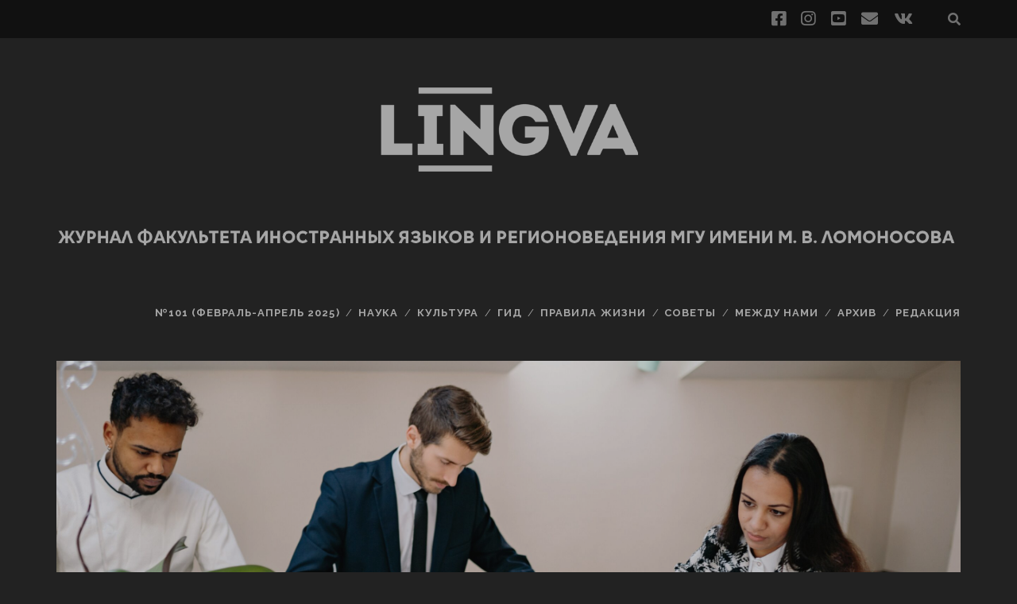

--- FILE ---
content_type: text/html; charset=UTF-8
request_url: http://lingva.ffl.msu.ru/2022/02/%D0%BF%D1%80%D0%B8%D0%B7%D0%BD%D0%B0%D0%BA%D0%B8-%D1%87%D1%82%D0%BE-%D1%81-%D0%B2%D0%B0%D0%BA%D0%B0%D0%BD%D1%81%D0%B8%D0%B5%D0%B9-%D1%87%D1%82%D0%BE-%D1%82%D0%BE-%D0%BD%D0%B5-%D1%82%D0%B0%D0%BA/
body_size: 12430
content:
<!DOCTYPE html>
<!--[if IE 9 ]>
<html class="ie9" lang="ru-RU"> <![endif]-->
<!--[if (gt IE 9)|!(IE)]><!-->
<html lang="ru-RU"><!--<![endif]-->

<head>
	<title>Должно насторожить: признаки, что с вакансией что-то не так &#8212; Lingva</title>
<meta name='robots' content='max-image-preview:large' />
	<style>img:is([sizes="auto" i], [sizes^="auto," i]) { contain-intrinsic-size: 3000px 1500px }</style>
	<meta charset="UTF-8" />
<meta name="viewport" content="width=device-width, initial-scale=1" />
<meta name="template" content="Tracks 1.76" />
<link rel='dns-prefetch' href='//fonts.googleapis.com' />
<link rel="alternate" type="application/rss+xml" title="Lingva &raquo; Лента" href="http://lingva.ffl.msu.ru/feed/" />
<link rel="alternate" type="application/rss+xml" title="Lingva &raquo; Лента комментариев" href="http://lingva.ffl.msu.ru/comments/feed/" />
<link rel="alternate" type="application/rss+xml" title="Lingva &raquo; Лента комментариев к &laquo;Должно насторожить: признаки, что с вакансией что-то не так&raquo;" href="http://lingva.ffl.msu.ru/2022/02/%d0%bf%d1%80%d0%b8%d0%b7%d0%bd%d0%b0%d0%ba%d0%b8-%d1%87%d1%82%d0%be-%d1%81-%d0%b2%d0%b0%d0%ba%d0%b0%d0%bd%d1%81%d0%b8%d0%b5%d0%b9-%d1%87%d1%82%d0%be-%d1%82%d0%be-%d0%bd%d0%b5-%d1%82%d0%b0%d0%ba/feed/" />
<script type="text/javascript">
/* <![CDATA[ */
window._wpemojiSettings = {"baseUrl":"https:\/\/s.w.org\/images\/core\/emoji\/15.0.3\/72x72\/","ext":".png","svgUrl":"https:\/\/s.w.org\/images\/core\/emoji\/15.0.3\/svg\/","svgExt":".svg","source":{"concatemoji":"http:\/\/lingva.ffl.msu.ru\/wp-includes\/js\/wp-emoji-release.min.js?ver=6.7.4"}};
/*! This file is auto-generated */
!function(i,n){var o,s,e;function c(e){try{var t={supportTests:e,timestamp:(new Date).valueOf()};sessionStorage.setItem(o,JSON.stringify(t))}catch(e){}}function p(e,t,n){e.clearRect(0,0,e.canvas.width,e.canvas.height),e.fillText(t,0,0);var t=new Uint32Array(e.getImageData(0,0,e.canvas.width,e.canvas.height).data),r=(e.clearRect(0,0,e.canvas.width,e.canvas.height),e.fillText(n,0,0),new Uint32Array(e.getImageData(0,0,e.canvas.width,e.canvas.height).data));return t.every(function(e,t){return e===r[t]})}function u(e,t,n){switch(t){case"flag":return n(e,"\ud83c\udff3\ufe0f\u200d\u26a7\ufe0f","\ud83c\udff3\ufe0f\u200b\u26a7\ufe0f")?!1:!n(e,"\ud83c\uddfa\ud83c\uddf3","\ud83c\uddfa\u200b\ud83c\uddf3")&&!n(e,"\ud83c\udff4\udb40\udc67\udb40\udc62\udb40\udc65\udb40\udc6e\udb40\udc67\udb40\udc7f","\ud83c\udff4\u200b\udb40\udc67\u200b\udb40\udc62\u200b\udb40\udc65\u200b\udb40\udc6e\u200b\udb40\udc67\u200b\udb40\udc7f");case"emoji":return!n(e,"\ud83d\udc26\u200d\u2b1b","\ud83d\udc26\u200b\u2b1b")}return!1}function f(e,t,n){var r="undefined"!=typeof WorkerGlobalScope&&self instanceof WorkerGlobalScope?new OffscreenCanvas(300,150):i.createElement("canvas"),a=r.getContext("2d",{willReadFrequently:!0}),o=(a.textBaseline="top",a.font="600 32px Arial",{});return e.forEach(function(e){o[e]=t(a,e,n)}),o}function t(e){var t=i.createElement("script");t.src=e,t.defer=!0,i.head.appendChild(t)}"undefined"!=typeof Promise&&(o="wpEmojiSettingsSupports",s=["flag","emoji"],n.supports={everything:!0,everythingExceptFlag:!0},e=new Promise(function(e){i.addEventListener("DOMContentLoaded",e,{once:!0})}),new Promise(function(t){var n=function(){try{var e=JSON.parse(sessionStorage.getItem(o));if("object"==typeof e&&"number"==typeof e.timestamp&&(new Date).valueOf()<e.timestamp+604800&&"object"==typeof e.supportTests)return e.supportTests}catch(e){}return null}();if(!n){if("undefined"!=typeof Worker&&"undefined"!=typeof OffscreenCanvas&&"undefined"!=typeof URL&&URL.createObjectURL&&"undefined"!=typeof Blob)try{var e="postMessage("+f.toString()+"("+[JSON.stringify(s),u.toString(),p.toString()].join(",")+"));",r=new Blob([e],{type:"text/javascript"}),a=new Worker(URL.createObjectURL(r),{name:"wpTestEmojiSupports"});return void(a.onmessage=function(e){c(n=e.data),a.terminate(),t(n)})}catch(e){}c(n=f(s,u,p))}t(n)}).then(function(e){for(var t in e)n.supports[t]=e[t],n.supports.everything=n.supports.everything&&n.supports[t],"flag"!==t&&(n.supports.everythingExceptFlag=n.supports.everythingExceptFlag&&n.supports[t]);n.supports.everythingExceptFlag=n.supports.everythingExceptFlag&&!n.supports.flag,n.DOMReady=!1,n.readyCallback=function(){n.DOMReady=!0}}).then(function(){return e}).then(function(){var e;n.supports.everything||(n.readyCallback(),(e=n.source||{}).concatemoji?t(e.concatemoji):e.wpemoji&&e.twemoji&&(t(e.twemoji),t(e.wpemoji)))}))}((window,document),window._wpemojiSettings);
/* ]]> */
</script>
<style id='wp-emoji-styles-inline-css' type='text/css'>

	img.wp-smiley, img.emoji {
		display: inline !important;
		border: none !important;
		box-shadow: none !important;
		height: 1em !important;
		width: 1em !important;
		margin: 0 0.07em !important;
		vertical-align: -0.1em !important;
		background: none !important;
		padding: 0 !important;
	}
</style>
<link rel='stylesheet' id='wp-block-library-css' href='http://lingva.ffl.msu.ru/wp-includes/css/dist/block-library/style.min.css?ver=6.7.4' type='text/css' media='all' />
<style id='classic-theme-styles-inline-css' type='text/css'>
/*! This file is auto-generated */
.wp-block-button__link{color:#fff;background-color:#32373c;border-radius:9999px;box-shadow:none;text-decoration:none;padding:calc(.667em + 2px) calc(1.333em + 2px);font-size:1.125em}.wp-block-file__button{background:#32373c;color:#fff;text-decoration:none}
</style>
<style id='global-styles-inline-css' type='text/css'>
:root{--wp--preset--aspect-ratio--square: 1;--wp--preset--aspect-ratio--4-3: 4/3;--wp--preset--aspect-ratio--3-4: 3/4;--wp--preset--aspect-ratio--3-2: 3/2;--wp--preset--aspect-ratio--2-3: 2/3;--wp--preset--aspect-ratio--16-9: 16/9;--wp--preset--aspect-ratio--9-16: 9/16;--wp--preset--color--black: #000000;--wp--preset--color--cyan-bluish-gray: #abb8c3;--wp--preset--color--white: #ffffff;--wp--preset--color--pale-pink: #f78da7;--wp--preset--color--vivid-red: #cf2e2e;--wp--preset--color--luminous-vivid-orange: #ff6900;--wp--preset--color--luminous-vivid-amber: #fcb900;--wp--preset--color--light-green-cyan: #7bdcb5;--wp--preset--color--vivid-green-cyan: #00d084;--wp--preset--color--pale-cyan-blue: #8ed1fc;--wp--preset--color--vivid-cyan-blue: #0693e3;--wp--preset--color--vivid-purple: #9b51e0;--wp--preset--gradient--vivid-cyan-blue-to-vivid-purple: linear-gradient(135deg,rgba(6,147,227,1) 0%,rgb(155,81,224) 100%);--wp--preset--gradient--light-green-cyan-to-vivid-green-cyan: linear-gradient(135deg,rgb(122,220,180) 0%,rgb(0,208,130) 100%);--wp--preset--gradient--luminous-vivid-amber-to-luminous-vivid-orange: linear-gradient(135deg,rgba(252,185,0,1) 0%,rgba(255,105,0,1) 100%);--wp--preset--gradient--luminous-vivid-orange-to-vivid-red: linear-gradient(135deg,rgba(255,105,0,1) 0%,rgb(207,46,46) 100%);--wp--preset--gradient--very-light-gray-to-cyan-bluish-gray: linear-gradient(135deg,rgb(238,238,238) 0%,rgb(169,184,195) 100%);--wp--preset--gradient--cool-to-warm-spectrum: linear-gradient(135deg,rgb(74,234,220) 0%,rgb(151,120,209) 20%,rgb(207,42,186) 40%,rgb(238,44,130) 60%,rgb(251,105,98) 80%,rgb(254,248,76) 100%);--wp--preset--gradient--blush-light-purple: linear-gradient(135deg,rgb(255,206,236) 0%,rgb(152,150,240) 100%);--wp--preset--gradient--blush-bordeaux: linear-gradient(135deg,rgb(254,205,165) 0%,rgb(254,45,45) 50%,rgb(107,0,62) 100%);--wp--preset--gradient--luminous-dusk: linear-gradient(135deg,rgb(255,203,112) 0%,rgb(199,81,192) 50%,rgb(65,88,208) 100%);--wp--preset--gradient--pale-ocean: linear-gradient(135deg,rgb(255,245,203) 0%,rgb(182,227,212) 50%,rgb(51,167,181) 100%);--wp--preset--gradient--electric-grass: linear-gradient(135deg,rgb(202,248,128) 0%,rgb(113,206,126) 100%);--wp--preset--gradient--midnight: linear-gradient(135deg,rgb(2,3,129) 0%,rgb(40,116,252) 100%);--wp--preset--font-size--small: 13px;--wp--preset--font-size--medium: 20px;--wp--preset--font-size--large: 21px;--wp--preset--font-size--x-large: 42px;--wp--preset--font-size--regular: 16px;--wp--preset--font-size--larger: 30px;--wp--preset--spacing--20: 0.44rem;--wp--preset--spacing--30: 0.67rem;--wp--preset--spacing--40: 1rem;--wp--preset--spacing--50: 1.5rem;--wp--preset--spacing--60: 2.25rem;--wp--preset--spacing--70: 3.38rem;--wp--preset--spacing--80: 5.06rem;--wp--preset--shadow--natural: 6px 6px 9px rgba(0, 0, 0, 0.2);--wp--preset--shadow--deep: 12px 12px 50px rgba(0, 0, 0, 0.4);--wp--preset--shadow--sharp: 6px 6px 0px rgba(0, 0, 0, 0.2);--wp--preset--shadow--outlined: 6px 6px 0px -3px rgba(255, 255, 255, 1), 6px 6px rgba(0, 0, 0, 1);--wp--preset--shadow--crisp: 6px 6px 0px rgba(0, 0, 0, 1);}:where(.is-layout-flex){gap: 0.5em;}:where(.is-layout-grid){gap: 0.5em;}body .is-layout-flex{display: flex;}.is-layout-flex{flex-wrap: wrap;align-items: center;}.is-layout-flex > :is(*, div){margin: 0;}body .is-layout-grid{display: grid;}.is-layout-grid > :is(*, div){margin: 0;}:where(.wp-block-columns.is-layout-flex){gap: 2em;}:where(.wp-block-columns.is-layout-grid){gap: 2em;}:where(.wp-block-post-template.is-layout-flex){gap: 1.25em;}:where(.wp-block-post-template.is-layout-grid){gap: 1.25em;}.has-black-color{color: var(--wp--preset--color--black) !important;}.has-cyan-bluish-gray-color{color: var(--wp--preset--color--cyan-bluish-gray) !important;}.has-white-color{color: var(--wp--preset--color--white) !important;}.has-pale-pink-color{color: var(--wp--preset--color--pale-pink) !important;}.has-vivid-red-color{color: var(--wp--preset--color--vivid-red) !important;}.has-luminous-vivid-orange-color{color: var(--wp--preset--color--luminous-vivid-orange) !important;}.has-luminous-vivid-amber-color{color: var(--wp--preset--color--luminous-vivid-amber) !important;}.has-light-green-cyan-color{color: var(--wp--preset--color--light-green-cyan) !important;}.has-vivid-green-cyan-color{color: var(--wp--preset--color--vivid-green-cyan) !important;}.has-pale-cyan-blue-color{color: var(--wp--preset--color--pale-cyan-blue) !important;}.has-vivid-cyan-blue-color{color: var(--wp--preset--color--vivid-cyan-blue) !important;}.has-vivid-purple-color{color: var(--wp--preset--color--vivid-purple) !important;}.has-black-background-color{background-color: var(--wp--preset--color--black) !important;}.has-cyan-bluish-gray-background-color{background-color: var(--wp--preset--color--cyan-bluish-gray) !important;}.has-white-background-color{background-color: var(--wp--preset--color--white) !important;}.has-pale-pink-background-color{background-color: var(--wp--preset--color--pale-pink) !important;}.has-vivid-red-background-color{background-color: var(--wp--preset--color--vivid-red) !important;}.has-luminous-vivid-orange-background-color{background-color: var(--wp--preset--color--luminous-vivid-orange) !important;}.has-luminous-vivid-amber-background-color{background-color: var(--wp--preset--color--luminous-vivid-amber) !important;}.has-light-green-cyan-background-color{background-color: var(--wp--preset--color--light-green-cyan) !important;}.has-vivid-green-cyan-background-color{background-color: var(--wp--preset--color--vivid-green-cyan) !important;}.has-pale-cyan-blue-background-color{background-color: var(--wp--preset--color--pale-cyan-blue) !important;}.has-vivid-cyan-blue-background-color{background-color: var(--wp--preset--color--vivid-cyan-blue) !important;}.has-vivid-purple-background-color{background-color: var(--wp--preset--color--vivid-purple) !important;}.has-black-border-color{border-color: var(--wp--preset--color--black) !important;}.has-cyan-bluish-gray-border-color{border-color: var(--wp--preset--color--cyan-bluish-gray) !important;}.has-white-border-color{border-color: var(--wp--preset--color--white) !important;}.has-pale-pink-border-color{border-color: var(--wp--preset--color--pale-pink) !important;}.has-vivid-red-border-color{border-color: var(--wp--preset--color--vivid-red) !important;}.has-luminous-vivid-orange-border-color{border-color: var(--wp--preset--color--luminous-vivid-orange) !important;}.has-luminous-vivid-amber-border-color{border-color: var(--wp--preset--color--luminous-vivid-amber) !important;}.has-light-green-cyan-border-color{border-color: var(--wp--preset--color--light-green-cyan) !important;}.has-vivid-green-cyan-border-color{border-color: var(--wp--preset--color--vivid-green-cyan) !important;}.has-pale-cyan-blue-border-color{border-color: var(--wp--preset--color--pale-cyan-blue) !important;}.has-vivid-cyan-blue-border-color{border-color: var(--wp--preset--color--vivid-cyan-blue) !important;}.has-vivid-purple-border-color{border-color: var(--wp--preset--color--vivid-purple) !important;}.has-vivid-cyan-blue-to-vivid-purple-gradient-background{background: var(--wp--preset--gradient--vivid-cyan-blue-to-vivid-purple) !important;}.has-light-green-cyan-to-vivid-green-cyan-gradient-background{background: var(--wp--preset--gradient--light-green-cyan-to-vivid-green-cyan) !important;}.has-luminous-vivid-amber-to-luminous-vivid-orange-gradient-background{background: var(--wp--preset--gradient--luminous-vivid-amber-to-luminous-vivid-orange) !important;}.has-luminous-vivid-orange-to-vivid-red-gradient-background{background: var(--wp--preset--gradient--luminous-vivid-orange-to-vivid-red) !important;}.has-very-light-gray-to-cyan-bluish-gray-gradient-background{background: var(--wp--preset--gradient--very-light-gray-to-cyan-bluish-gray) !important;}.has-cool-to-warm-spectrum-gradient-background{background: var(--wp--preset--gradient--cool-to-warm-spectrum) !important;}.has-blush-light-purple-gradient-background{background: var(--wp--preset--gradient--blush-light-purple) !important;}.has-blush-bordeaux-gradient-background{background: var(--wp--preset--gradient--blush-bordeaux) !important;}.has-luminous-dusk-gradient-background{background: var(--wp--preset--gradient--luminous-dusk) !important;}.has-pale-ocean-gradient-background{background: var(--wp--preset--gradient--pale-ocean) !important;}.has-electric-grass-gradient-background{background: var(--wp--preset--gradient--electric-grass) !important;}.has-midnight-gradient-background{background: var(--wp--preset--gradient--midnight) !important;}.has-small-font-size{font-size: var(--wp--preset--font-size--small) !important;}.has-medium-font-size{font-size: var(--wp--preset--font-size--medium) !important;}.has-large-font-size{font-size: var(--wp--preset--font-size--large) !important;}.has-x-large-font-size{font-size: var(--wp--preset--font-size--x-large) !important;}
:where(.wp-block-post-template.is-layout-flex){gap: 1.25em;}:where(.wp-block-post-template.is-layout-grid){gap: 1.25em;}
:where(.wp-block-columns.is-layout-flex){gap: 2em;}:where(.wp-block-columns.is-layout-grid){gap: 2em;}
:root :where(.wp-block-pullquote){font-size: 1.5em;line-height: 1.6;}
</style>
<link rel='stylesheet' id='ditty-displays-css' href='http://lingva.ffl.msu.ru/wp-content/plugins/ditty-news-ticker/build/dittyDisplays.css?ver=3.1.54' type='text/css' media='all' />
<link rel='stylesheet' id='ditty-fontawesome-css' href='http://lingva.ffl.msu.ru/wp-content/plugins/ditty-news-ticker/includes/libs/fontawesome-6.4.0/css/all.css?ver=6.4.0' type='text/css' media='' />
<link rel='stylesheet' id='ts_fab_css-css' href='http://lingva.ffl.msu.ru/wp-content/plugins/fancier-author-box/css/ts-fab.min.css?ver=1.4' type='text/css' media='all' />
<link rel='stylesheet' id='ct-tracks-google-fonts-css' href='//fonts.googleapis.com/css?family=Raleway%3A400%2C700&#038;subset=latin%2Clatin-ext&#038;display=swap&#038;ver=6.7.4' type='text/css' media='all' />
<link rel='stylesheet' id='ct-tracks-font-awesome-css' href='http://lingva.ffl.msu.ru/wp-content/themes/tracks/assets/font-awesome/css/all.min.css?ver=6.7.4' type='text/css' media='all' />
<link rel='stylesheet' id='ct-tracks-style-css' href='http://lingva.ffl.msu.ru/wp-content/themes/tracks/style.css?ver=6.7.4' type='text/css' media='all' />
<style id='ct-tracks-style-inline-css' type='text/css'>
.title-info .logo {
  max-width: 9999px;
  max-height: 9999px;
}
#title-info {
  position: relative;
  z-index: 0;
  left: -6.5%;
  width: 113%;
}
.logo {
  width: 100%;
}
.site-header .container {
  max-width: none;
}
#menu-primary {
  max-width: 1280px;
  margin: 0 auto;
}
#title-info {
  float: none;
}
@media all and (min-width: 50em) {

  #title-info {
    margin-top: -1.5em;
  }
}

.excerpt {
  margin-bottom: 0;
}
</style>
<script type="text/javascript" src="http://lingva.ffl.msu.ru/wp-includes/js/jquery/jquery.min.js?ver=3.7.1" id="jquery-core-js"></script>
<script type="text/javascript" src="http://lingva.ffl.msu.ru/wp-includes/js/jquery/jquery-migrate.min.js?ver=3.4.1" id="jquery-migrate-js"></script>
<script type="text/javascript" src="http://lingva.ffl.msu.ru/wp-content/plugins/fancier-author-box/js/ts-fab.min.js?ver=1.4" id="ts_fab_js-js"></script>
<link rel="https://api.w.org/" href="http://lingva.ffl.msu.ru/wp-json/" /><link rel="alternate" title="JSON" type="application/json" href="http://lingva.ffl.msu.ru/wp-json/wp/v2/posts/5442" /><link rel="EditURI" type="application/rsd+xml" title="RSD" href="http://lingva.ffl.msu.ru/xmlrpc.php?rsd" />
<meta name="generator" content="WordPress 6.7.4" />
<link rel="canonical" href="http://lingva.ffl.msu.ru/2022/02/%d0%bf%d1%80%d0%b8%d0%b7%d0%bd%d0%b0%d0%ba%d0%b8-%d1%87%d1%82%d0%be-%d1%81-%d0%b2%d0%b0%d0%ba%d0%b0%d0%bd%d1%81%d0%b8%d0%b5%d0%b9-%d1%87%d1%82%d0%be-%d1%82%d0%be-%d0%bd%d0%b5-%d1%82%d0%b0%d0%ba/" />
<link rel='shortlink' href='http://lingva.ffl.msu.ru/?p=5442' />
<link rel="alternate" title="oEmbed (JSON)" type="application/json+oembed" href="http://lingva.ffl.msu.ru/wp-json/oembed/1.0/embed?url=http%3A%2F%2Flingva.ffl.msu.ru%2F2022%2F02%2F%25d0%25bf%25d1%2580%25d0%25b8%25d0%25b7%25d0%25bd%25d0%25b0%25d0%25ba%25d0%25b8-%25d1%2587%25d1%2582%25d0%25be-%25d1%2581-%25d0%25b2%25d0%25b0%25d0%25ba%25d0%25b0%25d0%25bd%25d1%2581%25d0%25b8%25d0%25b5%25d0%25b9-%25d1%2587%25d1%2582%25d0%25be-%25d1%2582%25d0%25be-%25d0%25bd%25d0%25b5-%25d1%2582%25d0%25b0%25d0%25ba%2F" />
<link rel="alternate" title="oEmbed (XML)" type="text/xml+oembed" href="http://lingva.ffl.msu.ru/wp-json/oembed/1.0/embed?url=http%3A%2F%2Flingva.ffl.msu.ru%2F2022%2F02%2F%25d0%25bf%25d1%2580%25d0%25b8%25d0%25b7%25d0%25bd%25d0%25b0%25d0%25ba%25d0%25b8-%25d1%2587%25d1%2582%25d0%25be-%25d1%2581-%25d0%25b2%25d0%25b0%25d0%25ba%25d0%25b0%25d0%25bd%25d1%2581%25d0%25b8%25d0%25b5%25d0%25b9-%25d1%2587%25d1%2582%25d0%25be-%25d1%2582%25d0%25be-%25d0%25bd%25d0%25b5-%25d1%2582%25d0%25b0%25d0%25ba%2F&#038;format=xml" />
<link rel="icon" href="http://lingva.ffl.msu.ru/wp-content/uploads/2019/07/cropped-1-32x32.jpg" sizes="32x32" />
<link rel="icon" href="http://lingva.ffl.msu.ru/wp-content/uploads/2019/07/cropped-1-192x192.jpg" sizes="192x192" />
<link rel="apple-touch-icon" href="http://lingva.ffl.msu.ru/wp-content/uploads/2019/07/cropped-1-180x180.jpg" />
<meta name="msapplication-TileImage" content="http://lingva.ffl.msu.ru/wp-content/uploads/2019/07/cropped-1-270x270.jpg" />
		<style type="text/css" id="wp-custom-css">
			.title-info .logo {
  max-width: 9999px;
  max-height: 9999px;
}
#title-info {
  position: relative;
  z-index: 0;
  left: -6.5%;
  width: 113%;
}
.logo {
  width: 100%;
}
.site-header .container {
  max-width: none;
}
#menu-primary {
  max-width: 1280px;
  margin: 0 auto;
}
#title-info {
  float: none;
}
@media all and (min-width: 50em) {

  #title-info {
    margin-top: -1.5em;
  }
}

.excerpt {
  margin-bottom: 0;
}		</style>
		</head>

<body id="tracks" class="post-template-default single single-post postid-5442 single-format-standard ct-body singular singular-post singular-post-5442 not-front standard">
			<div id="overflow-container" class="overflow-container">
		<a class="skip-content" href="#main">﻿Перейти к статье</a>
				<header id="site-header" class="site-header" role="banner">
			<div class='top-navigation'><div class='container'><div class='search-form-container'>
	<button id="search-icon" class="search-icon">
		<i class="fas fa-search"></i>
	</button>
	<form role="search" method="get" class="search-form" action="http://lingva.ffl.msu.ru/">
		<label class="screen-reader-text">Поиск:</label>
		<input type="search" class="search-field" placeholder="Поиск&#8230;" value=""
		       name="s" title="Поиск:"/>
		<input type="submit" class="search-submit" value='Начать'/>
	</form>
</div><ul class="social-media-icons">				<li>
					<a class="facebook" target="_blank"
					   href="https://www.facebook.com/lingvamagazine/">
						<i class="fab fa-facebook-square" title="facebook"></i>
						<span class="screen-reader-text">facebook</span>
					</a>
				</li>
								<li>
					<a class="instagram" target="_blank"
					   href="https://www.instagram.com/lingvamagazine/">
						<i class="fab fa-instagram" title="instagram"></i>
						<span class="screen-reader-text">instagram</span>
					</a>
				</li>
								<li>
					<a class="youtube" target="_blank"
					   href="https://www.youtube.com/channel/UCnOT0cqu29grZPfwdXVXxrQ">
						<i class="fab fa-youtube-square" title="youtube"></i>
						<span class="screen-reader-text">youtube</span>
					</a>
				</li>
								<li>
					<a class="email" target="_blank"
					   href="mailto:lin&#103;&#118;&#97;msu&#64;&#103;m&#97;i&#108;.co&#109;">
						<i class="fas fa-envelope" title="email"></i>
						<span class="screen-reader-text">email</span>
					</a>
				</li>
							<li>
					<a class="vk" target="_blank"
					   href="https://vk.com/inlinguaveritas">
						<i class="fab fa-vk" title="vk"></i>
						<span class="screen-reader-text">vk</span>
					</a>
				</li>
				</ul></div></div>						<div class="container">
				<div id="title-info" class="title-info">
					<div id='site-title' class='site-title'><a href='http://lingva.ffl.msu.ru'><span class='screen-reader-text'>Lingva</span><img class='logo' src='http://lingva.ffl.msu.ru/wp-content/uploads/2023/02/logo_sayt_zhurnal_2.png' alt='Lingva' /></a></div>				</div>
				<button id="toggle-navigation" class="toggle-navigation">
	<i class="fas fa-bars"></i>
</button>

<div id="menu-primary-tracks" class="menu-primary-tracks"></div>
<div id="menu-primary" class="menu-container menu-primary" role="navigation">

	<div class="menu"><ul id="menu-primary-items" class="menu-primary-items"><li id="menu-item-8134" class="menu-item menu-item-type-taxonomy menu-item-object-category menu-item-8134"><a href="http://lingva.ffl.msu.ru/category/101/">№101 (февраль-апрель 2025)</a></li>
<li id="menu-item-145" class="menu-item menu-item-type-taxonomy menu-item-object-category menu-item-145"><a href="http://lingva.ffl.msu.ru/category/%d0%bd%d0%b0%d1%83%d0%ba%d0%b0/">Наука</a></li>
<li id="menu-item-276" class="menu-item menu-item-type-taxonomy menu-item-object-category menu-item-276"><a href="http://lingva.ffl.msu.ru/category/%d0%ba%d1%83%d0%bb%d1%8c%d1%82%d1%83%d1%80%d0%b0/">Культура</a></li>
<li id="menu-item-130" class="menu-item menu-item-type-taxonomy menu-item-object-category menu-item-130"><a href="http://lingva.ffl.msu.ru/category/travel/">Гид</a></li>
<li id="menu-item-128" class="menu-item menu-item-type-taxonomy menu-item-object-category menu-item-128"><a href="http://lingva.ffl.msu.ru/category/liferules/">Правила жизни</a></li>
<li id="menu-item-129" class="menu-item menu-item-type-taxonomy menu-item-object-category menu-item-129"><a href="http://lingva.ffl.msu.ru/category/hints/">Советы</a></li>
<li id="menu-item-277" class="menu-item menu-item-type-taxonomy menu-item-object-category current-post-ancestor current-menu-parent current-post-parent menu-item-277"><a href="http://lingva.ffl.msu.ru/category/%d0%bc%d0%b5%d0%b6%d0%b4%d1%83-%d0%bd%d0%b0%d0%bc%d0%b8/">Между нами</a></li>
<li id="menu-item-26" class="menu-item menu-item-type-taxonomy menu-item-object-category current-post-ancestor menu-item-has-children menu-item-26"><a href="http://lingva.ffl.msu.ru/category/oldlingva/" title="oldlingva">Архив</a>
<ul class="sub-menu">
	<li id="menu-item-615" class="menu-item menu-item-type-post_type menu-item-object-page menu-item-615"><a href="http://lingva.ffl.msu.ru/%d0%b1%d1%83%d0%bc%d0%b0%d0%b3%d0%b0/">Бумага</a></li>
	<li id="menu-item-1134" class="menu-item menu-item-type-taxonomy menu-item-object-category menu-item-1134"><a href="http://lingva.ffl.msu.ru/category/oldlingva/%e2%84%9660-70/">№60-70</a></li>
	<li id="menu-item-2698" class="menu-item menu-item-type-taxonomy menu-item-object-category menu-item-2698"><a href="http://lingva.ffl.msu.ru/category/oldlingva/71-80/">№71-80</a></li>
	<li id="menu-item-5108" class="menu-item menu-item-type-taxonomy menu-item-object-category current-post-ancestor menu-item-5108"><a href="http://lingva.ffl.msu.ru/category/oldlingva/81-90/">№81-90</a></li>
	<li id="menu-item-7003" class="menu-item menu-item-type-taxonomy menu-item-object-category menu-item-7003"><a href="http://lingva.ffl.msu.ru/category/oldlingva/91-100/">№91-100</a></li>
</ul>
</li>
<li id="menu-item-133" class="menu-item menu-item-type-post_type menu-item-object-page menu-item-133"><a href="http://lingva.ffl.msu.ru/%d1%80%d0%b5%d0%b4%d0%b0%d0%ba%d1%86%d0%b8%d1%8f/">Редакция</a></li>
</ul></div></div>			</div>
		</header>
						<div id="main" class="main" role="main">
			

	<div id="loop-container" class="loop-container">
		<div class="post-5442 post type-post status-publish format-standard has-post-thumbnail hentry category-228 category-8 tag-37 tag-177 tag-106 entry full-without-featured odd excerpt-1">
	<div class='featured-image' style='background-image: url(http://lingva.ffl.msu.ru/wp-content/uploads/2022/02/pexels-yan-krukov-7693751-scaled.jpg)'></div>	<div class="entry-meta">
			<span class="author"><a href="http://lingva.ffl.msu.ru/author/regina-bulanova/" title="Записи Регина Буланова" rel="author">Регина Буланова</a></span>	<span> / </span>	<span class="category">
	<a href='http://lingva.ffl.msu.ru/category/oldlingva/81-90/85/'>№85 (январь-февраль 2022)</a>	</span>	</div>
	<div class='entry-header'>
		<h1 class='entry-title'>Должно насторожить: признаки, что с вакансией что-то не так</h1>
	</div>
	<div class="entry-container">
		<div class="entry-content">
			<article>
								
<p>Если вы ищете работу или стажировку, то наверняка задаетесь вопросом: как отличить подозрительные предложения от действительно хороших вариантов? </p>



<p>Это и правда непросто. К счастью, есть ряд «красных флажков», которые свидетельствуют, что описание вакансии может не соответствовать реальному положению вещей. </p>



<p>Итак, на что же все-таки следует обратить внимание?</p>



<h6 class="wp-block-heading" id="отсутствие-отзывов-в-интернете"><strong>Отсутствие отзывов в Интернете</strong></h6>



<p>Итак, вы нашли «вкусную» вакансию. И условия хорошие, и офис комфортный, и зарплата большая. Есть только один маленький момент — о компании нет никаких отзывов в Интернете. </p>



<p>Почему у компании может не быть отзывов?</p>



<ul class="wp-block-list"><li>Это <strong>фирма-однодневка</strong>. Думаю, здесь понятна причина отсутствия отзывов — просто фирма появилась только что. </li><li>Это <strong>стартап или совсем новая компания</strong>. В принципе, в этом нет ничего страшного, но на собеседовании все равно будьте внимательны и задавайте вопросы.</li><li>Отзывы есть, но компания <strong>специально скрывает информацию </strong>о своем рейтинге. Задумайтесь: какие отзывы обычно скрывают? </li></ul>



<div class="wp-block-image"><figure class="aligncenter"><img fetchpriority="high" decoding="async" width="500" height="355" src="http://lingva.ffl.msu.ru/wp-content/uploads/2022/02/6fad636bb3c6147d5125cb246001ab87.jpg" alt="" class="wp-image-5931" srcset="http://lingva.ffl.msu.ru/wp-content/uploads/2022/02/6fad636bb3c6147d5125cb246001ab87.jpg 500w, http://lingva.ffl.msu.ru/wp-content/uploads/2022/02/6fad636bb3c6147d5125cb246001ab87-300x213.jpg 300w" sizes="(max-width: 500px) 100vw, 500px" /></figure></div>



<h6 class="wp-block-heading" id="неадекватная-вилка-заработной-платы"><strong>Неадекватная вилка заработной</strong> <strong>платы</strong></h6>



<p>Напомним, вилка ЗП = диапазон от минимальной до максимальной суммы денег, которую вы сможете заработать за месяц.</p>



<p>Если в описании вакансии указано что-то вроде «зарплата от 20 до 120 тыс. руб.», это  должно насторожить. Разброс получается подозрительно большой. </p>



<p>Чтобы выяснить, что имел в виду HR-менеджер, составлявший описание вакансии, задайте на собеседовании следующие вопросы: </p>



<p>«Что потребуется делать, чтобы получить максимальную указанную в описании сумму?»</p>



<p>«Речь идет о gross (зарплата «грязными», до удержания НДФЛ) или net?»</p>



<p>«Какова фиксированная сумма?»</p>


<p><img decoding="async" class="aligncenter size-full wp-image-5932" src="http://lingva.ffl.msu.ru/wp-content/uploads/2022/02/заткнись-и-возьми-деньги-мем.png" alt="" width="1600" height="900" srcset="http://lingva.ffl.msu.ru/wp-content/uploads/2022/02/заткнись-и-возьми-деньги-мем.png 1600w, http://lingva.ffl.msu.ru/wp-content/uploads/2022/02/заткнись-и-возьми-деньги-мем-300x169.png 300w, http://lingva.ffl.msu.ru/wp-content/uploads/2022/02/заткнись-и-возьми-деньги-мем-1024x576.png 1024w, http://lingva.ffl.msu.ru/wp-content/uploads/2022/02/заткнись-и-возьми-деньги-мем-768x432.png 768w, http://lingva.ffl.msu.ru/wp-content/uploads/2022/02/заткнись-и-возьми-деньги-мем-1536x864.png 1536w" sizes="(max-width: 1600px) 100vw, 1600px" /></p>


<p><strong>Если на эти вопросы вам не могут четко ответить, это плохой знак.</strong> Вы сильно рискуете, соглашаясь на такие предложения.</p>



<h6 class="wp-block-heading" id="вас-сразу-пригласили-работать"><strong>Вас сразу пригласили работать</strong></h6>



<p>Вчера вы отправили резюме, а сегодня вам уже звонит HR и предлагает выйти на работу, не проходя никаких этапов отбора? Увы, это не всегда повод для радости.</p>



<p>Чем лучше вакансия, тем больше этапов отбора приходится пройти кандидату. Если вас приглашают сразу после телефонного звонка — это как минимум странно. </p>



<p>Получается, у компании больше нет откликов? Или она готова пригласить кандидата, толком не узнав его возможностей? А может, вакансия настолько плохая, что её не закрыть другими способами?</p>



<h6 class="wp-block-heading" id="неясное-описание-задач"><strong>Неясное описание задач</strong></h6>



<p>Если после прочтения текста вакансии вы не поняли, чем предстоит заниматься, стоит насторожиться и обязательно задать вопросы на собеседовании. </p>



<p>Чем чётче описаны задачи, тем лучше. </p>



<p>Вот варианты «плохого» описания обязанностей кандидата на новом рабочем месте: </p>



<blockquote class="wp-block-quote is-layout-flow wp-block-quote-is-layout-flow"><p>Участие в амбициозных проектах.</p><p>Общение с интересными людьми. </p><p>Работа в крупной международной компании.</p></blockquote>



<p>Все совпадения с реальными вакансиями на hh.ru случайны 🙂</p>



<p>Как видите, данные формулировки не выясняют, что же конкретно вам предстоит делать. Согласитесь, под амбициозным проектом может скрываться что угодно, от документооборота до руководства командой программистов. </p>



<div class="wp-block-image"><figure class="aligncenter size-full is-resized"><img decoding="async" src="http://lingva.ffl.msu.ru/wp-content/uploads/2022/02/мем-неопределенность-e1644157591169.jpg" alt="" class="wp-image-5933" width="728" height="394" srcset="http://lingva.ffl.msu.ru/wp-content/uploads/2022/02/мем-неопределенность-e1644157591169.jpg 495w, http://lingva.ffl.msu.ru/wp-content/uploads/2022/02/мем-неопределенность-e1644157591169-300x162.jpg 300w" sizes="(max-width: 728px) 100vw, 728px" /></figure></div>



<p><strong>Манипуляции</strong></p>



<p>Иногда недобросовестные работодатели прибегают к этому приему. Особенно часто он направлен на студентов и начинающих специалистов. Например:</p>



<p>«<em>Стажировка не оплачивается, но зато вы получаете опыт работы в крупной компании».&nbsp;</em></p>



<p>Автор этих слов пытается запутать соискателя, сказав, что вместо денег он получит опыт. Однако это совершенно разные категории. Оплата труда производится с помощью денег, причем здесь опыт?&nbsp;</p>



<p><em>«Если для вас проблема задержаться на час в офисе, не откликайтесь на эту вакансию».&nbsp;</em></p>



<p>Если перевести эту фразу с манипулятивного на человеческий, то значение следующее: мы ожидаем, что вы будете перерабатывать и считаем это нормой. Так что, правда, не откликайтесь.</p>



<p><em>«Так как опыта работы и оконченного высшего у вас нет, мы можем предложить только бесплатную стажировку».&nbsp;</em></p>



<p>Любой труд должен оплачиваться. При этом совершенно не важно, есть ли у вас образование и опыт.&nbsp;</p>



<p class="has-text-align-center"><strong>Команда «Лингвы» надеется, что эти рекомендации помогут вам найти лучшие предложения и удачно трудоустроиться!</strong></p>



<p class="has-text-align-right">Обложка статьи: From Pexels by <a href="https://www.pexels.com/ru-ru/@yankrukov">Yan Krukov</a>.</p>



<p class="has-text-align-right">Редактор: Вероника Давыдова.</p>
<div id="ts-fab-below" class="ts-fab-wrapper"><span class="screen-reader-text">The following two tabs change content below.</span><ul class="ts-fab-list"><li class="ts-fab-bio-link"><a href="#ts-fab-bio-below">Bio</a></li><li class="ts-fab-latest-posts-link"><a href="#ts-fab-latest-posts-below">Latest Posts</a></li></ul><div class="ts-fab-tabs">
	<div class="ts-fab-tab" id="ts-fab-bio-below">
		<div class="ts-fab-avatar"><img alt='' src='https://secure.gravatar.com/avatar/91d0bfe67c8f7e9bb98f03ddfdfd2c9b?s=80&#038;d=mm&#038;r=g' srcset='https://secure.gravatar.com/avatar/91d0bfe67c8f7e9bb98f03ddfdfd2c9b?s=160&#038;d=mm&#038;r=g 2x' class='avatar avatar-80 photo' height='80' width='80' /><div class="ts-fab-social-links"></div>
		</div>
		
		<div class="ts-fab-text">
			<div class="ts-fab-header"><h4>Регина Буланова</h4></div><!-- /.ts-fab-header -->
			<div class="ts-fab-content"></div>
		</div>
	</div>
	<div class="ts-fab-tab" id="ts-fab-latest-posts-below">
		<div class="ts-fab-avatar"><img alt='' src='https://secure.gravatar.com/avatar/91d0bfe67c8f7e9bb98f03ddfdfd2c9b?s=80&#038;d=mm&#038;r=g' srcset='https://secure.gravatar.com/avatar/91d0bfe67c8f7e9bb98f03ddfdfd2c9b?s=160&#038;d=mm&#038;r=g 2x' class='avatar avatar-80 photo' height='80' width='80' /><div class="ts-fab-social-links"></div>
		</div>
		<div class="ts-fab-text">
			<div class="ts-fab-header">
				<h4>Latest posts by Регина Буланова <span class="latest-see-all">(<a href="http://lingva.ffl.msu.ru/author/regina-bulanova/" rel="nofollow">see all</a>)</span></h4>
			</div>
			<ul class="ts-fab-latest">
				<li>
					<a href="http://lingva.ffl.msu.ru/2022/06/%d0%bb%d1%83%d1%87%d1%88%d0%b8%d0%b5-%d0%be%d0%bd%d0%bb%d0%b0%d0%b9%d0%bd-%d0%ba%d1%83%d1%80%d1%81%d1%8b/">Где учиться, чтобы пригодиться: лучшие онлайн-курсы</a><span> - 5 июня, 2022</span> 
				</li>
				<li>
					<a href="http://lingva.ffl.msu.ru/2022/02/%d0%bf%d1%80%d0%b8%d0%b7%d0%bd%d0%b0%d0%ba%d0%b8-%d1%87%d1%82%d0%be-%d1%81-%d0%b2%d0%b0%d0%ba%d0%b0%d0%bd%d1%81%d0%b8%d0%b5%d0%b9-%d1%87%d1%82%d0%be-%d1%82%d0%be-%d0%bd%d0%b5-%d1%82%d0%b0%d0%ba/">Должно насторожить: признаки, что с вакансией что-то не так</a><span> - 7 февраля, 2022</span> 
				</li>
				<li>
					<a href="http://lingva.ffl.msu.ru/2021/12/%d0%b2%d0%be%d0%bf%d1%80%d0%be%d1%81%d1%8b-%d0%bf%d1%80%d0%b8-%d0%bf%d1%80%d0%b8%d0%b5%d0%bc%d0%b5-%d0%bd%d0%b0-%d1%81%d1%82%d0%b0%d0%b6%d0%b8%d1%80%d0%be%d0%b2%d0%ba%d1%83/">7 странных вопросов при приеме на стажировку</a><span> - 11 декабря, 2021</span> 
				</li>
		</ul></div>
	</div>
		</div>
	</div>							</article>
		</div>
			<div class="sidebar sidebar-after-post-content" id="sidebar-after-post-content">
		
		<section id="recent-posts-2" class="widget widget_recent_entries">
		<h2 class="widget-title">Свежие записи</h2>
		<ul>
											<li>
					<a href="http://lingva.ffl.msu.ru/2025/04/%d0%b2%d0%ba%d0%bb%d0%b0%d0%b4-%d0%ba%d0%b0%d1%80%d0%b5%d0%bd-%d1%85%d0%be%d1%80%d0%bd%d0%b8-%d0%b2-%d1%80%d0%b0%d0%b7%d0%b2%d0%b8%d1%82%d0%b8%d0%b5-%d0%bf%d1%81%d0%b8%d1%85%d0%be%d0%b0%d0%bd%d0%b0/">Вклад Карен Хорни в развитие психоанализа</a>
									</li>
											<li>
					<a href="http://lingva.ffl.msu.ru/2025/04/%d0%bd%d0%b0%d1%83%d0%ba%d0%b0-%d0%b6%d0%b5%d0%bd%d1%81%d0%ba%d0%be%d0%b3%d0%be-%d1%80%d0%be%d0%b4%d0%b0-%d1%80%d0%b8%d1%82%d0%b0-%d0%bb%d0%b5%d0%b2%d0%b8-%d0%bc%d0%be%d0%bd%d1%82%d0%b0%d0%bb%d1%8c/">Наука женского рода: Рита Леви-Монтальчини</a>
									</li>
											<li>
					<a href="http://lingva.ffl.msu.ru/2025/04/%d0%be-%d1%84%d0%be%d1%82%d0%be%d0%b3%d1%80%d0%b0%d1%84%d0%b8%d0%b8/">О фотографии</a>
									</li>
											<li>
					<a href="http://lingva.ffl.msu.ru/2024/12/%d0%bf%d1%80%d0%b0%d0%ba%d1%82%d0%b8%d1%87%d0%b5%d1%81%d0%ba%d0%b0%d1%8f-%d0%bc%d0%b0%d0%b3%d0%b8%d1%8f-%d0%bf%d0%b0%d0%b2%d0%bb%d0%b0-%d0%b1%d0%b0%d0%b6%d0%be%d0%b2%d0%b0/">Практическая магия Павла Бажова</a>
									</li>
											<li>
					<a href="http://lingva.ffl.msu.ru/2024/12/%d0%bd%d1%8b%d0%bd%d1%87%d0%b5-%d0%bc%d1%83%d1%85%d0%b0-%d1%86%d0%be%d0%ba%d0%be%d1%82%d1%83%d1%85%d0%b0-%d0%b8%d0%bc%d0%b5%d0%bd%d0%b8%d0%bd%d0%bd%d0%b8%d1%86%d0%b0-100-%d0%bb/">«Нынче Муха-Цокотуха Именинница!» – 100 лет первому изданию сказки «Муха-Цокотуха» К. И. Чуковского</a>
									</li>
					</ul>

		</section>	</div>
		<div class='entry-meta-bottom'>
			<nav class="further-reading">
	<p class="prev">
		<span>Предыдущая статья</span>
		<a href="http://lingva.ffl.msu.ru/2022/02/%d0%bd%d0%b0%d0%b7%d0%b2%d0%b0%d0%bd%d0%b8%d1%8f-%d0%ba%d0%be%d0%bc%d0%bf%d0%b0%d0%bd%d0%b8%d0%b9/">Как корабль назовешь, так он и поплывет</a>
	</p>
	<p class="next">
		<span>Следующая статья</span>
		<a href="http://lingva.ffl.msu.ru/2022/02/%d1%81%d0%b2%d0%b0%d0%b4%d1%8c%d0%b1%d1%8b-%d0%b2-%d1%80%d0%b0%d0%b7%d0%bd%d1%8b%d1%85-%d1%81%d1%82%d1%80%d0%b0%d0%bd%d0%b0%d1%85-%d0%bc%d0%b8%d1%80%d0%b0/">Пела и плясала: свадебные традиции в разных странах мира</a>
	</p>
</nav>			<div class="entry-categories"><p><span>﻿Категории</span><a href="http://lingva.ffl.msu.ru/category/oldlingva/81-90/85/" title="View all posts in №85 (январь-февраль 2022)">№85 (январь-февраль 2022)</a> <a href="http://lingva.ffl.msu.ru/category/%d0%bc%d0%b5%d0%b6%d0%b4%d1%83-%d0%bd%d0%b0%d0%bc%d0%b8/" title="View all posts in Между нами">Между нами</a></p></div>			<div class="entry-tags"><p><span>﻿Теги</span><a href="http://lingva.ffl.msu.ru/tag/%d1%80%d0%b0%d0%b1%d0%be%d1%82%d0%b0/" title="﻿Все новости с тэгами работа">работа</a> <a href="http://lingva.ffl.msu.ru/tag/%d1%81%d0%be%d0%b2%d0%b5%d1%82%d1%8b/" title="﻿Все новости с тэгами советы">советы</a> <a href="http://lingva.ffl.msu.ru/tag/%d1%81%d1%82%d0%b0%d0%b6%d0%b8%d1%80%d0%be%d0%b2%d0%ba%d0%b0/" title="﻿Все новости с тэгами стажировка">стажировка</a></p></div>		</div>
			</div>
</div>	<section id="comments" class="comments">
		<div class="comments-number">
			<h2>
				﻿Ваш комментарий будет первым			</h2>
		</div>
		<ol class="comment-list">
					</ol>
					<div id="respond" class="comment-respond">
		<h3 id="reply-title" class="comment-reply-title">Добавить комментарий <small><a rel="nofollow" id="cancel-comment-reply-link" href="/2022/02/%D0%BF%D1%80%D0%B8%D0%B7%D0%BD%D0%B0%D0%BA%D0%B8-%D1%87%D1%82%D0%BE-%D1%81-%D0%B2%D0%B0%D0%BA%D0%B0%D0%BD%D1%81%D0%B8%D0%B5%D0%B9-%D1%87%D1%82%D0%BE-%D1%82%D0%BE-%D0%BD%D0%B5-%D1%82%D0%B0%D0%BA/#respond" style="display:none;">Отменить ответ</a></small></h3><p class="must-log-in">Для отправки комментария вам необходимо <a href="http://lingva.ffl.msu.ru/wp-login.php?redirect_to=http%3A%2F%2Flingva.ffl.msu.ru%2F2022%2F02%2F%25d0%25bf%25d1%2580%25d0%25b8%25d0%25b7%25d0%25bd%25d0%25b0%25d0%25ba%25d0%25b8-%25d1%2587%25d1%2582%25d0%25be-%25d1%2581-%25d0%25b2%25d0%25b0%25d0%25ba%25d0%25b0%25d0%25bd%25d1%2581%25d0%25b8%25d0%25b5%25d0%25b9-%25d1%2587%25d1%2582%25d0%25be-%25d1%2582%25d0%25be-%25d0%25bd%25d0%25b5-%25d1%2582%25d0%25b0%25d0%25ba%2F">авторизоваться</a>.</p>	</div><!-- #respond -->
		</section>
		</div>

</div> <!-- .main -->

<footer id="site-footer" class="site-footer" role="contentinfo">
	<h1>
		<a href="http://lingva.ffl.msu.ru">Lingva</a>
	</h1>
			<p class="site-description">
			In Lingua Veritas		</p>
		<div class="sidebar sidebar-footer active-1" id="sidebar-footer">
		<section id="pages-3" class="widget widget_pages"><h4 class="widget-title">Интересные страницы</h4>
			<ul>
				<li class="page_item page-item-1424"><a href="http://lingva.ffl.msu.ru/%d1%84%d0%bb%d0%b0%d0%b3%d0%b8/">&#171;&#8230;Все флаги в гости будут к нам&#8230;&#187;</a></li>
<li class="page_item page-item-1273"><a href="http://lingva.ffl.msu.ru/%d0%bd%d0%b5%d0%bf%d0%b5%d1%80%d0%b5%d0%b2%d0%be%d0%b4%d0%b8%d0%bc%d0%be%d0%b5/">Непереводимое</a></li>
			</ul>

			</section>	</div>
	<div class="design-credit">
		<p>
			Журнал Факультета иностранных языков и регионоведения МГУ 		</p>
	</div>
</footer>

	<button id="return-top" class="return-top">
		<i class="fas fa-arrow-up"></i>
	</button>

</div><!-- .overflow-container -->

<script type="text/javascript" src="http://lingva.ffl.msu.ru/wp-content/themes/tracks/js/build/production.min.js?ver=6.7.4" id="ct-tracks-production-js"></script>
<script type="text/javascript" src="http://lingva.ffl.msu.ru/wp-includes/js/comment-reply.min.js?ver=6.7.4" id="comment-reply-js" async="async" data-wp-strategy="async"></script>
<a style="display:none;" href="http://miniorange.com/cyber-security">Secured By miniOrange</a></body>
</html>